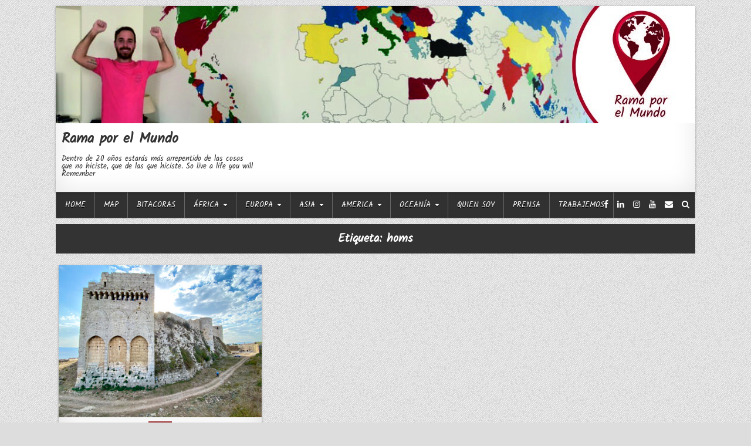

--- FILE ---
content_type: text/html; charset=UTF-8
request_url: https://ramaporelmundo.com/tag/homs/
body_size: 15624
content:
<!DOCTYPE html>
<html lang="es">
<head>
<meta charset="UTF-8">
<meta name="viewport" content="width=device-width, initial-scale=1, maximum-scale=1">
<link rel="profile" href="http://gmpg.org/xfn/11">
<link rel="pingback" href="https://ramaporelmundo.com/xmlrpc.php">
<meta name='robots' content='index, follow, max-image-preview:large, max-snippet:-1, max-video-preview:-1' />

	<!-- This site is optimized with the Yoast SEO plugin v26.8 - https://yoast.com/product/yoast-seo-wordpress/ -->
	<title>homs Archives - Rama por el Mundo</title>
	<link rel="canonical" href="https://ramaporelmundo.com/tag/homs/" />
	<meta property="og:locale" content="es_ES" />
	<meta property="og:type" content="article" />
	<meta property="og:title" content="homs Archives - Rama por el Mundo" />
	<meta property="og:url" content="https://ramaporelmundo.com/tag/homs/" />
	<meta property="og:site_name" content="Rama por el Mundo" />
	<meta name="twitter:card" content="summary_large_image" />
	<script type="application/ld+json" class="yoast-schema-graph">{"@context":"https://schema.org","@graph":[{"@type":"CollectionPage","@id":"https://ramaporelmundo.com/tag/homs/","url":"https://ramaporelmundo.com/tag/homs/","name":"homs Archives - Rama por el Mundo","isPartOf":{"@id":"https://ramaporelmundo.com/#website"},"primaryImageOfPage":{"@id":"https://ramaporelmundo.com/tag/homs/#primaryimage"},"image":{"@id":"https://ramaporelmundo.com/tag/homs/#primaryimage"},"thumbnailUrl":"https://ramaporelmundo.com/wp-content/uploads/2023/03/IMG_5059-scaled.jpeg","breadcrumb":{"@id":"https://ramaporelmundo.com/tag/homs/#breadcrumb"},"inLanguage":"es"},{"@type":"ImageObject","inLanguage":"es","@id":"https://ramaporelmundo.com/tag/homs/#primaryimage","url":"https://ramaporelmundo.com/wp-content/uploads/2023/03/IMG_5059-scaled.jpeg","contentUrl":"https://ramaporelmundo.com/wp-content/uploads/2023/03/IMG_5059-scaled.jpeg","width":2560,"height":1920},{"@type":"BreadcrumbList","@id":"https://ramaporelmundo.com/tag/homs/#breadcrumb","itemListElement":[{"@type":"ListItem","position":1,"name":"Home","item":"https://ramaporelmundo.com/"},{"@type":"ListItem","position":2,"name":"homs"}]},{"@type":"WebSite","@id":"https://ramaporelmundo.com/#website","url":"https://ramaporelmundo.com/","name":"Rama por el Mundo","description":"Dentro de 20 años estarás más arrepentido de las cosas que no hiciste, que de las que hiciste. So live a life you will Remember","publisher":{"@id":"https://ramaporelmundo.com/#/schema/person/859d9cfba0b70cdf94cf414ad912dff3"},"potentialAction":[{"@type":"SearchAction","target":{"@type":"EntryPoint","urlTemplate":"https://ramaporelmundo.com/?s={search_term_string}"},"query-input":{"@type":"PropertyValueSpecification","valueRequired":true,"valueName":"search_term_string"}}],"inLanguage":"es"},{"@type":["Person","Organization"],"@id":"https://ramaporelmundo.com/#/schema/person/859d9cfba0b70cdf94cf414ad912dff3","name":"Ramiro Cristofaro","image":{"@type":"ImageObject","inLanguage":"es","@id":"https://ramaporelmundo.com/#/schema/person/image/","url":"https://secure.gravatar.com/avatar/e771d2b3229150b1c125fb2ba5a8a9a45977f2f03ee1030be707cc1261bcab96?s=96&d=mm&r=g","contentUrl":"https://secure.gravatar.com/avatar/e771d2b3229150b1c125fb2ba5a8a9a45977f2f03ee1030be707cc1261bcab96?s=96&d=mm&r=g","caption":"Ramiro Cristofaro"},"logo":{"@id":"https://ramaporelmundo.com/#/schema/person/image/"}}]}</script>
	<!-- / Yoast SEO plugin. -->


<link rel='dns-prefetch' href='//fonts.googleapis.com' />
<link rel="alternate" type="application/rss+xml" title="Rama por el Mundo &raquo; Feed" href="https://ramaporelmundo.com/feed/" />
<link rel="alternate" type="application/rss+xml" title="Rama por el Mundo &raquo; Feed de los comentarios" href="https://ramaporelmundo.com/comments/feed/" />
<link rel="alternate" type="application/rss+xml" title="Rama por el Mundo &raquo; Etiqueta homs del feed" href="https://ramaporelmundo.com/tag/homs/feed/" />
<style id='wp-img-auto-sizes-contain-inline-css' type='text/css'>
img:is([sizes=auto i],[sizes^="auto," i]){contain-intrinsic-size:3000px 1500px}
/*# sourceURL=wp-img-auto-sizes-contain-inline-css */
</style>
<style id='wp-emoji-styles-inline-css' type='text/css'>

	img.wp-smiley, img.emoji {
		display: inline !important;
		border: none !important;
		box-shadow: none !important;
		height: 1em !important;
		width: 1em !important;
		margin: 0 0.07em !important;
		vertical-align: -0.1em !important;
		background: none !important;
		padding: 0 !important;
	}
/*# sourceURL=wp-emoji-styles-inline-css */
</style>
<link rel='stylesheet' id='wp-block-library-css' href='https://ramaporelmundo.com/wp-includes/css/dist/block-library/style.min.css?ver=6.9' type='text/css' media='all' />
<style id='classic-theme-styles-inline-css' type='text/css'>
/*! This file is auto-generated */
.wp-block-button__link{color:#fff;background-color:#32373c;border-radius:9999px;box-shadow:none;text-decoration:none;padding:calc(.667em + 2px) calc(1.333em + 2px);font-size:1.125em}.wp-block-file__button{background:#32373c;color:#fff;text-decoration:none}
/*# sourceURL=/wp-includes/css/classic-themes.min.css */
</style>
<style id='global-styles-inline-css' type='text/css'>
:root{--wp--preset--aspect-ratio--square: 1;--wp--preset--aspect-ratio--4-3: 4/3;--wp--preset--aspect-ratio--3-4: 3/4;--wp--preset--aspect-ratio--3-2: 3/2;--wp--preset--aspect-ratio--2-3: 2/3;--wp--preset--aspect-ratio--16-9: 16/9;--wp--preset--aspect-ratio--9-16: 9/16;--wp--preset--color--black: #000000;--wp--preset--color--cyan-bluish-gray: #abb8c3;--wp--preset--color--white: #ffffff;--wp--preset--color--pale-pink: #f78da7;--wp--preset--color--vivid-red: #cf2e2e;--wp--preset--color--luminous-vivid-orange: #ff6900;--wp--preset--color--luminous-vivid-amber: #fcb900;--wp--preset--color--light-green-cyan: #7bdcb5;--wp--preset--color--vivid-green-cyan: #00d084;--wp--preset--color--pale-cyan-blue: #8ed1fc;--wp--preset--color--vivid-cyan-blue: #0693e3;--wp--preset--color--vivid-purple: #9b51e0;--wp--preset--gradient--vivid-cyan-blue-to-vivid-purple: linear-gradient(135deg,rgb(6,147,227) 0%,rgb(155,81,224) 100%);--wp--preset--gradient--light-green-cyan-to-vivid-green-cyan: linear-gradient(135deg,rgb(122,220,180) 0%,rgb(0,208,130) 100%);--wp--preset--gradient--luminous-vivid-amber-to-luminous-vivid-orange: linear-gradient(135deg,rgb(252,185,0) 0%,rgb(255,105,0) 100%);--wp--preset--gradient--luminous-vivid-orange-to-vivid-red: linear-gradient(135deg,rgb(255,105,0) 0%,rgb(207,46,46) 100%);--wp--preset--gradient--very-light-gray-to-cyan-bluish-gray: linear-gradient(135deg,rgb(238,238,238) 0%,rgb(169,184,195) 100%);--wp--preset--gradient--cool-to-warm-spectrum: linear-gradient(135deg,rgb(74,234,220) 0%,rgb(151,120,209) 20%,rgb(207,42,186) 40%,rgb(238,44,130) 60%,rgb(251,105,98) 80%,rgb(254,248,76) 100%);--wp--preset--gradient--blush-light-purple: linear-gradient(135deg,rgb(255,206,236) 0%,rgb(152,150,240) 100%);--wp--preset--gradient--blush-bordeaux: linear-gradient(135deg,rgb(254,205,165) 0%,rgb(254,45,45) 50%,rgb(107,0,62) 100%);--wp--preset--gradient--luminous-dusk: linear-gradient(135deg,rgb(255,203,112) 0%,rgb(199,81,192) 50%,rgb(65,88,208) 100%);--wp--preset--gradient--pale-ocean: linear-gradient(135deg,rgb(255,245,203) 0%,rgb(182,227,212) 50%,rgb(51,167,181) 100%);--wp--preset--gradient--electric-grass: linear-gradient(135deg,rgb(202,248,128) 0%,rgb(113,206,126) 100%);--wp--preset--gradient--midnight: linear-gradient(135deg,rgb(2,3,129) 0%,rgb(40,116,252) 100%);--wp--preset--font-size--small: 13px;--wp--preset--font-size--medium: 20px;--wp--preset--font-size--large: 36px;--wp--preset--font-size--x-large: 42px;--wp--preset--spacing--20: 0.44rem;--wp--preset--spacing--30: 0.67rem;--wp--preset--spacing--40: 1rem;--wp--preset--spacing--50: 1.5rem;--wp--preset--spacing--60: 2.25rem;--wp--preset--spacing--70: 3.38rem;--wp--preset--spacing--80: 5.06rem;--wp--preset--shadow--natural: 6px 6px 9px rgba(0, 0, 0, 0.2);--wp--preset--shadow--deep: 12px 12px 50px rgba(0, 0, 0, 0.4);--wp--preset--shadow--sharp: 6px 6px 0px rgba(0, 0, 0, 0.2);--wp--preset--shadow--outlined: 6px 6px 0px -3px rgb(255, 255, 255), 6px 6px rgb(0, 0, 0);--wp--preset--shadow--crisp: 6px 6px 0px rgb(0, 0, 0);}:where(.is-layout-flex){gap: 0.5em;}:where(.is-layout-grid){gap: 0.5em;}body .is-layout-flex{display: flex;}.is-layout-flex{flex-wrap: wrap;align-items: center;}.is-layout-flex > :is(*, div){margin: 0;}body .is-layout-grid{display: grid;}.is-layout-grid > :is(*, div){margin: 0;}:where(.wp-block-columns.is-layout-flex){gap: 2em;}:where(.wp-block-columns.is-layout-grid){gap: 2em;}:where(.wp-block-post-template.is-layout-flex){gap: 1.25em;}:where(.wp-block-post-template.is-layout-grid){gap: 1.25em;}.has-black-color{color: var(--wp--preset--color--black) !important;}.has-cyan-bluish-gray-color{color: var(--wp--preset--color--cyan-bluish-gray) !important;}.has-white-color{color: var(--wp--preset--color--white) !important;}.has-pale-pink-color{color: var(--wp--preset--color--pale-pink) !important;}.has-vivid-red-color{color: var(--wp--preset--color--vivid-red) !important;}.has-luminous-vivid-orange-color{color: var(--wp--preset--color--luminous-vivid-orange) !important;}.has-luminous-vivid-amber-color{color: var(--wp--preset--color--luminous-vivid-amber) !important;}.has-light-green-cyan-color{color: var(--wp--preset--color--light-green-cyan) !important;}.has-vivid-green-cyan-color{color: var(--wp--preset--color--vivid-green-cyan) !important;}.has-pale-cyan-blue-color{color: var(--wp--preset--color--pale-cyan-blue) !important;}.has-vivid-cyan-blue-color{color: var(--wp--preset--color--vivid-cyan-blue) !important;}.has-vivid-purple-color{color: var(--wp--preset--color--vivid-purple) !important;}.has-black-background-color{background-color: var(--wp--preset--color--black) !important;}.has-cyan-bluish-gray-background-color{background-color: var(--wp--preset--color--cyan-bluish-gray) !important;}.has-white-background-color{background-color: var(--wp--preset--color--white) !important;}.has-pale-pink-background-color{background-color: var(--wp--preset--color--pale-pink) !important;}.has-vivid-red-background-color{background-color: var(--wp--preset--color--vivid-red) !important;}.has-luminous-vivid-orange-background-color{background-color: var(--wp--preset--color--luminous-vivid-orange) !important;}.has-luminous-vivid-amber-background-color{background-color: var(--wp--preset--color--luminous-vivid-amber) !important;}.has-light-green-cyan-background-color{background-color: var(--wp--preset--color--light-green-cyan) !important;}.has-vivid-green-cyan-background-color{background-color: var(--wp--preset--color--vivid-green-cyan) !important;}.has-pale-cyan-blue-background-color{background-color: var(--wp--preset--color--pale-cyan-blue) !important;}.has-vivid-cyan-blue-background-color{background-color: var(--wp--preset--color--vivid-cyan-blue) !important;}.has-vivid-purple-background-color{background-color: var(--wp--preset--color--vivid-purple) !important;}.has-black-border-color{border-color: var(--wp--preset--color--black) !important;}.has-cyan-bluish-gray-border-color{border-color: var(--wp--preset--color--cyan-bluish-gray) !important;}.has-white-border-color{border-color: var(--wp--preset--color--white) !important;}.has-pale-pink-border-color{border-color: var(--wp--preset--color--pale-pink) !important;}.has-vivid-red-border-color{border-color: var(--wp--preset--color--vivid-red) !important;}.has-luminous-vivid-orange-border-color{border-color: var(--wp--preset--color--luminous-vivid-orange) !important;}.has-luminous-vivid-amber-border-color{border-color: var(--wp--preset--color--luminous-vivid-amber) !important;}.has-light-green-cyan-border-color{border-color: var(--wp--preset--color--light-green-cyan) !important;}.has-vivid-green-cyan-border-color{border-color: var(--wp--preset--color--vivid-green-cyan) !important;}.has-pale-cyan-blue-border-color{border-color: var(--wp--preset--color--pale-cyan-blue) !important;}.has-vivid-cyan-blue-border-color{border-color: var(--wp--preset--color--vivid-cyan-blue) !important;}.has-vivid-purple-border-color{border-color: var(--wp--preset--color--vivid-purple) !important;}.has-vivid-cyan-blue-to-vivid-purple-gradient-background{background: var(--wp--preset--gradient--vivid-cyan-blue-to-vivid-purple) !important;}.has-light-green-cyan-to-vivid-green-cyan-gradient-background{background: var(--wp--preset--gradient--light-green-cyan-to-vivid-green-cyan) !important;}.has-luminous-vivid-amber-to-luminous-vivid-orange-gradient-background{background: var(--wp--preset--gradient--luminous-vivid-amber-to-luminous-vivid-orange) !important;}.has-luminous-vivid-orange-to-vivid-red-gradient-background{background: var(--wp--preset--gradient--luminous-vivid-orange-to-vivid-red) !important;}.has-very-light-gray-to-cyan-bluish-gray-gradient-background{background: var(--wp--preset--gradient--very-light-gray-to-cyan-bluish-gray) !important;}.has-cool-to-warm-spectrum-gradient-background{background: var(--wp--preset--gradient--cool-to-warm-spectrum) !important;}.has-blush-light-purple-gradient-background{background: var(--wp--preset--gradient--blush-light-purple) !important;}.has-blush-bordeaux-gradient-background{background: var(--wp--preset--gradient--blush-bordeaux) !important;}.has-luminous-dusk-gradient-background{background: var(--wp--preset--gradient--luminous-dusk) !important;}.has-pale-ocean-gradient-background{background: var(--wp--preset--gradient--pale-ocean) !important;}.has-electric-grass-gradient-background{background: var(--wp--preset--gradient--electric-grass) !important;}.has-midnight-gradient-background{background: var(--wp--preset--gradient--midnight) !important;}.has-small-font-size{font-size: var(--wp--preset--font-size--small) !important;}.has-medium-font-size{font-size: var(--wp--preset--font-size--medium) !important;}.has-large-font-size{font-size: var(--wp--preset--font-size--large) !important;}.has-x-large-font-size{font-size: var(--wp--preset--font-size--x-large) !important;}
:where(.wp-block-post-template.is-layout-flex){gap: 1.25em;}:where(.wp-block-post-template.is-layout-grid){gap: 1.25em;}
:where(.wp-block-term-template.is-layout-flex){gap: 1.25em;}:where(.wp-block-term-template.is-layout-grid){gap: 1.25em;}
:where(.wp-block-columns.is-layout-flex){gap: 2em;}:where(.wp-block-columns.is-layout-grid){gap: 2em;}
:root :where(.wp-block-pullquote){font-size: 1.5em;line-height: 1.6;}
/*# sourceURL=global-styles-inline-css */
</style>
<link rel='stylesheet' id='contact-form-7-css' href='https://ramaporelmundo.com/wp-content/plugins/contact-form-7/includes/css/styles.css?ver=6.1.4' type='text/css' media='all' />
<link rel='stylesheet' id='uaf_client_css-css' href='https://ramaporelmundo.com/wp-content/uploads/useanyfont/uaf.css?ver=1765558132' type='text/css' media='all' />
<link rel='stylesheet' id='clean-grid-maincss-css' href='https://ramaporelmundo.com/wp-content/themes/clean-grid/style.css' type='text/css' media='all' />
<link rel='stylesheet' id='font-awesome-css' href='https://ramaporelmundo.com/wp-content/plugins/elementor/assets/lib/font-awesome/css/font-awesome.min.css?ver=4.7.0' type='text/css' media='all' />
<link rel='stylesheet' id='clean-grid-webfont-css' href='//fonts.googleapis.com/css?family=Playfair+Display:400,400i,700,700i|Domine:400,700|Oswald:400,700&#038;display=swap' type='text/css' media='all' />
<script type="text/javascript" src="https://ramaporelmundo.com/wp-includes/js/jquery/jquery.min.js?ver=3.7.1" id="jquery-core-js"></script>
<script type="text/javascript" src="https://ramaporelmundo.com/wp-includes/js/jquery/jquery-migrate.min.js?ver=3.4.1" id="jquery-migrate-js"></script>
<link rel="EditURI" type="application/rsd+xml" title="RSD" href="https://ramaporelmundo.com/xmlrpc.php?rsd" />
<meta name="generator" content="WordPress 6.9" />
<meta name="generator" content="Elementor 3.34.2; features: additional_custom_breakpoints; settings: css_print_method-external, google_font-enabled, font_display-auto">
			<style>
				.e-con.e-parent:nth-of-type(n+4):not(.e-lazyloaded):not(.e-no-lazyload),
				.e-con.e-parent:nth-of-type(n+4):not(.e-lazyloaded):not(.e-no-lazyload) * {
					background-image: none !important;
				}
				@media screen and (max-height: 1024px) {
					.e-con.e-parent:nth-of-type(n+3):not(.e-lazyloaded):not(.e-no-lazyload),
					.e-con.e-parent:nth-of-type(n+3):not(.e-lazyloaded):not(.e-no-lazyload) * {
						background-image: none !important;
					}
				}
				@media screen and (max-height: 640px) {
					.e-con.e-parent:nth-of-type(n+2):not(.e-lazyloaded):not(.e-no-lazyload),
					.e-con.e-parent:nth-of-type(n+2):not(.e-lazyloaded):not(.e-no-lazyload) * {
						background-image: none !important;
					}
				}
			</style>
			<style type="text/css" id="custom-background-css">
body.custom-background { background-image: url("https://ramaporelmundo.com/wp-content/themes/clean-grid/assets/images/background.png"); background-position: left top; background-size: auto; background-repeat: repeat; background-attachment: fixed; }
</style>
	<link rel="icon" href="https://ramaporelmundo.com/wp-content/uploads/2019/07/Rami-logo2-transparente-100x100.png" sizes="32x32" />
<link rel="icon" href="https://ramaporelmundo.com/wp-content/uploads/2019/07/Rami-logo2-transparente.png" sizes="192x192" />
<link rel="apple-touch-icon" href="https://ramaporelmundo.com/wp-content/uploads/2019/07/Rami-logo2-transparente.png" />
<meta name="msapplication-TileImage" content="https://ramaporelmundo.com/wp-content/uploads/2019/07/Rami-logo2-transparente.png" />
		<style type="text/css" id="wp-custom-css">
			site-title { 
font-family:arial; 
}
		</style>
		</head>

<body class="archive tag tag-homs tag-586 custom-background wp-theme-clean-grid clean-grid-animated clean-grid-fadein clean-grid-page-full-width clean-grid-body-full-width clean-grid-multiple-items elementor-default elementor-kit-1692" id="clean-grid-site-body" itemscope="itemscope" itemtype="http://schema.org/WebPage">
<a class="skip-link screen-reader-text" href="#clean-grid-posts-wrapper">Skip to content</a>

<div class="clean-grid-outer-wrapper-full">
<div class="clean-grid-outer-wrapper">

<div class="clean-grid-header clearfix" id="clean-grid-header" itemscope="itemscope" itemtype="http://schema.org/WPHeader" role="banner">
<div class="clean-grid-head-content clearfix" id="clean-grid-head-content">

<div class="clean-grid-header-image clearfix">
<a href="https://ramaporelmundo.com/" rel="home" class="clean-grid-header-img-link">
    <img fetchpriority="high" src="https://ramaporelmundo.com/wp-content/uploads/2019/07/portada-natu.jpg" width="1090" height="200" alt="" class="clean-grid-header-img"/>
</a>
</div>

<div class="clean-grid-header-inside clearfix">
<div class="clean-grid-logo" id="clean-grid-logo">
    <div class="site-branding">
      <h1 class="clean-grid-site-title"><a href="https://ramaporelmundo.com/" rel="home">Rama por el Mundo</a></h1>
      <p class="clean-grid-site-description">Dentro de 20 años estarás más arrepentido de las cosas que no hiciste, que de las que hiciste. So live a life you will Remember</p>
    </div>
</div><!--/#clean-grid-logo -->

<div class="clean-grid-header-banner" id="clean-grid-header-banner">
</div><!--/#clean-grid-header-banner -->
</div>

</div><!--/#clean-grid-head-content -->
</div><!--/#clean-grid-header -->

<div class="clean-grid-container clean-grid-primary-menu-container clearfix">
<div class="clean-grid-outer-wrapper">
<div class="clean-grid-primary-menu-container-inside clearfix">

<nav class="clean-grid-nav-primary" id="clean-grid-primary-navigation" itemscope="itemscope" itemtype="http://schema.org/SiteNavigationElement" role="navigation" aria-label="Primary Menu">
<button class="clean-grid-primary-responsive-menu-icon" aria-controls="clean-grid-menu-primary-navigation" aria-expanded="false">Menu</button>
<ul id="clean-grid-menu-primary-navigation" class="clean-grid-primary-nav-menu clean-grid-menu-primary"><li id="menu-item-293" class="menu-item menu-item-type-custom menu-item-object-custom menu-item-293"><a href="https://www.ramaporelmundo.com">Home</a></li>
<li id="menu-item-304" class="menu-item menu-item-type-taxonomy menu-item-object-category menu-item-304"><a href="https://ramaporelmundo.com/category/map/">Map</a></li>
<li id="menu-item-1229" class="menu-item menu-item-type-taxonomy menu-item-object-category menu-item-1229"><a href="https://ramaporelmundo.com/category/bitacoras/">Bitacoras</a></li>
<li id="menu-item-128" class="menu-item menu-item-type-taxonomy menu-item-object-category menu-item-has-children menu-item-128"><a href="https://ramaporelmundo.com/category/africa/">África</a>
<ul class="sub-menu">
	<li id="menu-item-5435" class="menu-item menu-item-type-taxonomy menu-item-object-category menu-item-5435"><a href="https://ramaporelmundo.com/category/africa/africa-central/">África Central</a></li>
	<li id="menu-item-5436" class="menu-item menu-item-type-taxonomy menu-item-object-category menu-item-has-children menu-item-5436"><a href="https://ramaporelmundo.com/category/africa/africa-del-este/">África del Este</a>
	<ul class="sub-menu">
		<li id="menu-item-3740" class="menu-item menu-item-type-taxonomy menu-item-object-category menu-item-3740"><a href="https://ramaporelmundo.com/category/africa/kenia/">Kenia</a></li>
		<li id="menu-item-3741" class="menu-item menu-item-type-taxonomy menu-item-object-category menu-item-3741"><a href="https://ramaporelmundo.com/category/africa/tanzania/">Tanzania</a></li>
	</ul>
</li>
	<li id="menu-item-5437" class="menu-item menu-item-type-taxonomy menu-item-object-category menu-item-has-children menu-item-5437"><a href="https://ramaporelmundo.com/category/africa/africa-del-norte/">África del Norte</a>
	<ul class="sub-menu">
		<li id="menu-item-5213" class="menu-item menu-item-type-taxonomy menu-item-object-category menu-item-5213"><a href="https://ramaporelmundo.com/category/africa/argelia/">Argelia</a></li>
		<li id="menu-item-804" class="menu-item menu-item-type-taxonomy menu-item-object-category menu-item-804"><a href="https://ramaporelmundo.com/category/africa/egipto/">Egipto</a></li>
		<li id="menu-item-1462" class="menu-item menu-item-type-taxonomy menu-item-object-category menu-item-1462"><a href="https://ramaporelmundo.com/category/africa/marruecos/">Marruecos</a></li>
		<li id="menu-item-3575" class="menu-item menu-item-type-taxonomy menu-item-object-category menu-item-3575"><a href="https://ramaporelmundo.com/category/africa/tunez/">Túnez</a></li>
	</ul>
</li>
	<li id="menu-item-5438" class="menu-item menu-item-type-taxonomy menu-item-object-category menu-item-has-children menu-item-5438"><a href="https://ramaporelmundo.com/category/africa/africa-del-sur/">África del Sur</a>
	<ul class="sub-menu">
		<li id="menu-item-4011" class="menu-item menu-item-type-taxonomy menu-item-object-category menu-item-4011"><a href="https://ramaporelmundo.com/category/africa/botswana/">Botswana</a></li>
		<li id="menu-item-4271" class="menu-item menu-item-type-taxonomy menu-item-object-category menu-item-4271"><a href="https://ramaporelmundo.com/category/africa/eswatini/">Eswatini</a></li>
		<li id="menu-item-4012" class="menu-item menu-item-type-taxonomy menu-item-object-category menu-item-4012"><a href="https://ramaporelmundo.com/category/africa/lesotho/">Lesotho</a></li>
		<li id="menu-item-4272" class="menu-item menu-item-type-taxonomy menu-item-object-category menu-item-4272"><a href="https://ramaporelmundo.com/category/africa/mozambique/">Mozambique</a></li>
		<li id="menu-item-4013" class="menu-item menu-item-type-taxonomy menu-item-object-category menu-item-4013"><a href="https://ramaporelmundo.com/category/africa/namibia/">Namibia</a></li>
		<li id="menu-item-4014" class="menu-item menu-item-type-taxonomy menu-item-object-category menu-item-4014"><a href="https://ramaporelmundo.com/category/africa/sudafrica/">Sudáfrica</a></li>
		<li id="menu-item-3742" class="menu-item menu-item-type-taxonomy menu-item-object-category menu-item-3742"><a href="https://ramaporelmundo.com/category/africa/zambia/">Zambia</a></li>
		<li id="menu-item-5434" class="menu-item menu-item-type-taxonomy menu-item-object-category menu-item-5434"><a href="https://ramaporelmundo.com/category/africa/zimbawe/">Zimbawe</a></li>
	</ul>
</li>
	<li id="menu-item-5439" class="menu-item menu-item-type-taxonomy menu-item-object-category menu-item-has-children menu-item-5439"><a href="https://ramaporelmundo.com/category/africa/africa-occidental/">África Occidental</a>
	<ul class="sub-menu">
		<li id="menu-item-6712" class="menu-item menu-item-type-taxonomy menu-item-object-category menu-item-6712"><a href="https://ramaporelmundo.com/category/africa/africa-occidental/benin/">Benin</a></li>
		<li id="menu-item-6060" class="menu-item menu-item-type-taxonomy menu-item-object-category menu-item-6060"><a href="https://ramaporelmundo.com/category/africa/africa-occidental/costa-de-marfil/">Costa de Marfil</a></li>
		<li id="menu-item-6061" class="menu-item menu-item-type-taxonomy menu-item-object-category menu-item-6061"><a href="https://ramaporelmundo.com/category/africa/africa-occidental/gambia/">Gambia</a></li>
		<li id="menu-item-6713" class="menu-item menu-item-type-taxonomy menu-item-object-category menu-item-6713"><a href="https://ramaporelmundo.com/category/africa/africa-occidental/ghana/">Ghana</a></li>
		<li id="menu-item-6062" class="menu-item menu-item-type-taxonomy menu-item-object-category menu-item-6062"><a href="https://ramaporelmundo.com/category/africa/africa-occidental/guinea/">Guinea</a></li>
		<li id="menu-item-6063" class="menu-item menu-item-type-taxonomy menu-item-object-category menu-item-6063"><a href="https://ramaporelmundo.com/category/africa/africa-occidental/guinea-bissau/">Guinea Bissau</a></li>
		<li id="menu-item-6064" class="menu-item menu-item-type-taxonomy menu-item-object-category menu-item-6064"><a href="https://ramaporelmundo.com/category/africa/africa-occidental/liberia/">Liberia</a></li>
		<li id="menu-item-6065" class="menu-item menu-item-type-taxonomy menu-item-object-category menu-item-6065"><a href="https://ramaporelmundo.com/category/africa/africa-occidental/mauritania/">Mauritania</a></li>
		<li id="menu-item-6714" class="menu-item menu-item-type-taxonomy menu-item-object-category menu-item-6714"><a href="https://ramaporelmundo.com/category/africa/africa-occidental/nigeria/">Nigeria</a></li>
		<li id="menu-item-6066" class="menu-item menu-item-type-taxonomy menu-item-object-category menu-item-6066"><a href="https://ramaporelmundo.com/category/africa/africa-occidental/senegal/">Senegal</a></li>
		<li id="menu-item-6067" class="menu-item menu-item-type-taxonomy menu-item-object-category menu-item-6067"><a href="https://ramaporelmundo.com/category/africa/africa-occidental/sierra-leona/">Sierra Leona</a></li>
		<li id="menu-item-6715" class="menu-item menu-item-type-taxonomy menu-item-object-category menu-item-6715"><a href="https://ramaporelmundo.com/category/africa/africa-occidental/togo/">Togo</a></li>
	</ul>
</li>
	<li id="menu-item-5440" class="menu-item menu-item-type-taxonomy menu-item-object-category menu-item-has-children menu-item-5440"><a href="https://ramaporelmundo.com/category/africa/islas-de-africa/">Islas de África</a>
	<ul class="sub-menu">
		<li id="menu-item-1395" class="menu-item menu-item-type-taxonomy menu-item-object-category menu-item-1395"><a href="https://ramaporelmundo.com/category/africa/cabo-verde/">Cabo Verde</a></li>
	</ul>
</li>
</ul>
</li>
<li id="menu-item-127" class="menu-item menu-item-type-taxonomy menu-item-object-category menu-item-has-children menu-item-127"><a href="https://ramaporelmundo.com/category/europa/">Europa</a>
<ul class="sub-menu">
	<li id="menu-item-1937" class="menu-item menu-item-type-taxonomy menu-item-object-category menu-item-has-children menu-item-1937"><a href="https://ramaporelmundo.com/category/europa/europa-del-sur/">Europa del Sur</a>
	<ul class="sub-menu">
		<li id="menu-item-1793" class="menu-item menu-item-type-taxonomy menu-item-object-category menu-item-1793"><a href="https://ramaporelmundo.com/category/europa/andorra/">Andorra</a></li>
		<li id="menu-item-2428" class="menu-item menu-item-type-taxonomy menu-item-object-category menu-item-2428"><a href="https://ramaporelmundo.com/category/europa/europa-del-sur/bosnia-herzegovina/">Bosnia &amp; Herzegovina</a></li>
		<li id="menu-item-1085" class="menu-item menu-item-type-taxonomy menu-item-object-category menu-item-1085"><a href="https://ramaporelmundo.com/category/europa/chipre/">Chipre</a></li>
		<li id="menu-item-1123" class="menu-item menu-item-type-taxonomy menu-item-object-category menu-item-1123"><a href="https://ramaporelmundo.com/category/europa/ciudad-del-vaticano/">Ciudad del Vaticano</a></li>
		<li id="menu-item-844" class="menu-item menu-item-type-taxonomy menu-item-object-category menu-item-844"><a href="https://ramaporelmundo.com/category/europa/eslovenia/">Eslovenia</a></li>
		<li id="menu-item-845" class="menu-item menu-item-type-taxonomy menu-item-object-category menu-item-845"><a href="https://ramaporelmundo.com/category/europa/espana/">España</a></li>
		<li id="menu-item-821" class="menu-item menu-item-type-taxonomy menu-item-object-category menu-item-821"><a href="https://ramaporelmundo.com/category/europa/grecia/">Grecia</a></li>
		<li id="menu-item-848" class="menu-item menu-item-type-taxonomy menu-item-object-category menu-item-848"><a href="https://ramaporelmundo.com/category/europa/italia/">Italia</a></li>
		<li id="menu-item-1061" class="menu-item menu-item-type-taxonomy menu-item-object-category menu-item-1061"><a href="https://ramaporelmundo.com/category/europa/malta/">Malta</a></li>
		<li id="menu-item-3290" class="menu-item menu-item-type-taxonomy menu-item-object-category menu-item-3290"><a href="https://ramaporelmundo.com/category/montenegro/">Montenegro</a></li>
		<li id="menu-item-1168" class="menu-item menu-item-type-taxonomy menu-item-object-category menu-item-1168"><a href="https://ramaporelmundo.com/category/europa/portugal/">Portugal</a></li>
		<li id="menu-item-1758" class="menu-item menu-item-type-taxonomy menu-item-object-category menu-item-1758"><a href="https://ramaporelmundo.com/category/europa/san-marino/">San Marino</a></li>
	</ul>
</li>
	<li id="menu-item-1942" class="menu-item menu-item-type-taxonomy menu-item-object-category menu-item-has-children menu-item-1942"><a href="https://ramaporelmundo.com/category/europa/europa-del-norte/">Europa del Norte</a>
	<ul class="sub-menu">
		<li id="menu-item-843" class="menu-item menu-item-type-taxonomy menu-item-object-category menu-item-843"><a href="https://ramaporelmundo.com/category/europa/dinamarca/">Dinamarca</a></li>
		<li id="menu-item-1851" class="menu-item menu-item-type-taxonomy menu-item-object-category menu-item-1851"><a href="https://ramaporelmundo.com/category/europa/finlandia/">Finlandia</a></li>
		<li id="menu-item-1498" class="menu-item menu-item-type-taxonomy menu-item-object-category menu-item-1498"><a href="https://ramaporelmundo.com/category/europa/irlanda/">Irlanda</a></li>
		<li id="menu-item-2588" class="menu-item menu-item-type-taxonomy menu-item-object-category menu-item-2588"><a href="https://ramaporelmundo.com/category/europa/europa-del-norte/islandia/">Islandia</a></li>
		<li id="menu-item-4897" class="menu-item menu-item-type-taxonomy menu-item-object-category menu-item-4897"><a href="https://ramaporelmundo.com/category/europa/europa-del-norte/lituania/">Lituania</a></li>
		<li id="menu-item-850" class="menu-item menu-item-type-taxonomy menu-item-object-category menu-item-850"><a href="https://ramaporelmundo.com/category/europa/reino-unido/">Reino Unido</a></li>
		<li id="menu-item-2589" class="menu-item menu-item-type-taxonomy menu-item-object-category menu-item-2589"><a href="https://ramaporelmundo.com/category/europa/europa-del-norte/rusia/">Rusia</a></li>
	</ul>
</li>
	<li id="menu-item-1941" class="menu-item menu-item-type-taxonomy menu-item-object-category menu-item-has-children menu-item-1941"><a href="https://ramaporelmundo.com/category/europa/europa-occidental/">Europa Occidental</a>
	<ul class="sub-menu">
		<li id="menu-item-4588" class="menu-item menu-item-type-taxonomy menu-item-object-category menu-item-4588"><a href="https://ramaporelmundo.com/category/europa/europa-occidental/alemania/">Alemania</a></li>
		<li id="menu-item-4718" class="menu-item menu-item-type-taxonomy menu-item-object-category menu-item-4718"><a href="https://ramaporelmundo.com/category/europa/europa-occidental/austria/">Austria</a></li>
		<li id="menu-item-846" class="menu-item menu-item-type-taxonomy menu-item-object-category menu-item-846"><a href="https://ramaporelmundo.com/category/europa/francia/">Francia</a></li>
		<li id="menu-item-1310" class="menu-item menu-item-type-taxonomy menu-item-object-category menu-item-1310"><a href="https://ramaporelmundo.com/category/europa/liechtenstein/">Liechtenstein</a></li>
		<li id="menu-item-1537" class="menu-item menu-item-type-taxonomy menu-item-object-category menu-item-1537"><a href="https://ramaporelmundo.com/category/europa/luxemburgo/">Luxemburgo</a></li>
		<li id="menu-item-849" class="menu-item menu-item-type-taxonomy menu-item-object-category menu-item-849"><a href="https://ramaporelmundo.com/category/europa/paises-bajos/">Países Bajos</a></li>
		<li id="menu-item-1311" class="menu-item menu-item-type-taxonomy menu-item-object-category menu-item-1311"><a href="https://ramaporelmundo.com/category/europa/suiza/">Suiza</a></li>
	</ul>
</li>
	<li id="menu-item-1943" class="menu-item menu-item-type-taxonomy menu-item-object-category menu-item-has-children menu-item-1943"><a href="https://ramaporelmundo.com/category/europa/europa-del-este/">Europa del Este</a>
	<ul class="sub-menu">
		<li id="menu-item-847" class="menu-item menu-item-type-taxonomy menu-item-object-category menu-item-847"><a href="https://ramaporelmundo.com/category/europa/hungria/">Hungría</a></li>
		<li id="menu-item-3362" class="menu-item menu-item-type-taxonomy menu-item-object-category menu-item-3362"><a href="https://ramaporelmundo.com/category/europa/europa-del-este/moldavia/">Moldavia</a></li>
		<li id="menu-item-2487" class="menu-item menu-item-type-taxonomy menu-item-object-category menu-item-2487"><a href="https://ramaporelmundo.com/category/europa/europa-del-este/polonia/">Polonia</a></li>
		<li id="menu-item-851" class="menu-item menu-item-type-taxonomy menu-item-object-category menu-item-851"><a href="https://ramaporelmundo.com/category/europa/republica-checa/">República Checa</a></li>
		<li id="menu-item-3361" class="menu-item menu-item-type-taxonomy menu-item-object-category menu-item-3361"><a href="https://ramaporelmundo.com/category/europa/europa-del-este/ucrania/">Ucrania</a></li>
	</ul>
</li>
	<li id="menu-item-4894" class="menu-item menu-item-type-taxonomy menu-item-object-category menu-item-has-children menu-item-4894"><a href="https://ramaporelmundo.com/category/europa/caucaso/">Caucaso</a>
	<ul class="sub-menu">
		<li id="menu-item-4895" class="menu-item menu-item-type-taxonomy menu-item-object-category menu-item-4895"><a href="https://ramaporelmundo.com/category/europa/caucaso/armenia/">Armenia</a></li>
		<li id="menu-item-4896" class="menu-item menu-item-type-taxonomy menu-item-object-category menu-item-4896"><a href="https://ramaporelmundo.com/category/europa/caucaso/azerbaiyan/">Azerbaiyán</a></li>
		<li id="menu-item-4898" class="menu-item menu-item-type-taxonomy menu-item-object-category menu-item-4898"><a href="https://ramaporelmundo.com/category/europa/caucaso/georgia/">Georgia</a></li>
	</ul>
</li>
</ul>
</li>
<li id="menu-item-129" class="menu-item menu-item-type-taxonomy menu-item-object-category menu-item-has-children menu-item-129"><a href="https://ramaporelmundo.com/category/asia/">Asia</a>
<ul class="sub-menu">
	<li id="menu-item-1946" class="menu-item menu-item-type-taxonomy menu-item-object-category menu-item-has-children menu-item-1946"><a href="https://ramaporelmundo.com/category/asia/asia-meridional/">Asia Meridional</a>
	<ul class="sub-menu">
		<li id="menu-item-7114" class="menu-item menu-item-type-taxonomy menu-item-object-category menu-item-7114"><a href="https://ramaporelmundo.com/category/asia/asia-meridional/afghanistan/">Afghanistán</a></li>
		<li id="menu-item-1660" class="menu-item menu-item-type-taxonomy menu-item-object-category menu-item-1660"><a href="https://ramaporelmundo.com/category/asia/india/">India</a></li>
		<li id="menu-item-791" class="menu-item menu-item-type-taxonomy menu-item-object-category menu-item-791"><a href="https://ramaporelmundo.com/category/asia/maldivas/">Maldivas</a></li>
		<li id="menu-item-2922" class="menu-item menu-item-type-taxonomy menu-item-object-category menu-item-2922"><a href="https://ramaporelmundo.com/category/asia/asia-meridional/nepal/">Nepal</a></li>
		<li id="menu-item-4902" class="menu-item menu-item-type-taxonomy menu-item-object-category menu-item-4902"><a href="https://ramaporelmundo.com/category/asia/asia-meridional/pakistan/">Pakistán</a></li>
		<li id="menu-item-1701" class="menu-item menu-item-type-taxonomy menu-item-object-category menu-item-1701"><a href="https://ramaporelmundo.com/category/asia/sri-lanka/">Sri Lanka</a></li>
	</ul>
</li>
	<li id="menu-item-1948" class="menu-item menu-item-type-taxonomy menu-item-object-category menu-item-has-children menu-item-1948"><a href="https://ramaporelmundo.com/category/asia/asia-oriental/">Asia Oriental</a>
	<ul class="sub-menu">
		<li id="menu-item-1569" class="menu-item menu-item-type-taxonomy menu-item-object-category menu-item-1569"><a href="https://ramaporelmundo.com/category/asia/china/">China</a></li>
		<li id="menu-item-1687" class="menu-item menu-item-type-taxonomy menu-item-object-category menu-item-1687"><a href="https://ramaporelmundo.com/category/asia/japon/">Japon</a></li>
		<li id="menu-item-2146" class="menu-item menu-item-type-taxonomy menu-item-object-category menu-item-2146"><a href="https://ramaporelmundo.com/category/asia/asia-oriental/taiwan/">Taiwán</a></li>
	</ul>
</li>
	<li id="menu-item-1947" class="menu-item menu-item-type-taxonomy menu-item-object-category menu-item-has-children menu-item-1947"><a href="https://ramaporelmundo.com/category/asia/asia-occidental/">Asia Occidental</a>
	<ul class="sub-menu">
		<li id="menu-item-4893" class="menu-item menu-item-type-taxonomy menu-item-object-category menu-item-4893"><a href="https://ramaporelmundo.com/category/asia/asia-occidental/arabia-saudita/">Arabia Saudita</a></li>
		<li id="menu-item-2182" class="menu-item menu-item-type-taxonomy menu-item-object-category menu-item-2182"><a href="https://ramaporelmundo.com/category/asia/asia-occidental/emiratos-arabes/">Emiratos Árabes</a></li>
		<li id="menu-item-3169" class="menu-item menu-item-type-taxonomy menu-item-object-category menu-item-3169"><a href="https://ramaporelmundo.com/category/asia/asia-occidental/turquia/">Turquía</a></li>
		<li id="menu-item-6332" class="menu-item menu-item-type-taxonomy menu-item-object-category menu-item-6332"><a href="https://ramaporelmundo.com/category/asia/asia-occidental/irak/">Irak</a></li>
		<li id="menu-item-7115" class="menu-item menu-item-type-taxonomy menu-item-object-category menu-item-7115"><a href="https://ramaporelmundo.com/category/asia/asia-occidental/iran/">Irán</a></li>
		<li id="menu-item-1675" class="menu-item menu-item-type-taxonomy menu-item-object-category menu-item-1675"><a href="https://ramaporelmundo.com/category/asia/israel/">Israel</a></li>
		<li id="menu-item-1249" class="menu-item menu-item-type-taxonomy menu-item-object-category menu-item-1249"><a href="https://ramaporelmundo.com/category/asia/jordania/">Jordania</a></li>
		<li id="menu-item-6333" class="menu-item menu-item-type-taxonomy menu-item-object-category menu-item-6333"><a href="https://ramaporelmundo.com/category/asia/asia-occidental/libano/">Líbano</a></li>
		<li id="menu-item-772" class="menu-item menu-item-type-taxonomy menu-item-object-category menu-item-772"><a href="https://ramaporelmundo.com/category/asia/oman/">Oman</a></li>
		<li id="menu-item-2427" class="menu-item menu-item-type-taxonomy menu-item-object-category menu-item-2427"><a href="https://ramaporelmundo.com/category/asia/asia-occidental/qatar/">Qatar</a></li>
		<li id="menu-item-1360" class="menu-item menu-item-type-taxonomy menu-item-object-category menu-item-1360"><a href="https://ramaporelmundo.com/category/asia/palestina/">Palestina</a></li>
		<li id="menu-item-6334" class="menu-item menu-item-type-taxonomy menu-item-object-category menu-item-6334"><a href="https://ramaporelmundo.com/category/asia/asia-occidental/siria/">Siria</a></li>
	</ul>
</li>
	<li id="menu-item-1944" class="menu-item menu-item-type-taxonomy menu-item-object-category menu-item-has-children menu-item-1944"><a href="https://ramaporelmundo.com/category/asia/sudeste-asiatico/">Sudeste Asiático</a>
	<ul class="sub-menu">
		<li id="menu-item-789" class="menu-item menu-item-type-taxonomy menu-item-object-category menu-item-789"><a href="https://ramaporelmundo.com/category/asia/sudeste-asiatico/indonesia/">Indonesia</a></li>
		<li id="menu-item-790" class="menu-item menu-item-type-taxonomy menu-item-object-category menu-item-790"><a href="https://ramaporelmundo.com/category/asia/sudeste-asiatico/malasia/">Malasia</a></li>
		<li id="menu-item-2773" class="menu-item menu-item-type-taxonomy menu-item-object-category menu-item-2773"><a href="https://ramaporelmundo.com/category/asia/sudeste-asiatico/myanmar/">Myanmar</a></li>
		<li id="menu-item-792" class="menu-item menu-item-type-taxonomy menu-item-object-category menu-item-792"><a href="https://ramaporelmundo.com/category/asia/sudeste-asiatico/tailandia/">Tailandia</a></li>
		<li id="menu-item-2520" class="menu-item menu-item-type-taxonomy menu-item-object-category menu-item-2520"><a href="https://ramaporelmundo.com/category/asia/sudeste-asiatico/brunei/">Brunei</a></li>
		<li id="menu-item-2126" class="menu-item menu-item-type-taxonomy menu-item-object-category menu-item-2126"><a href="https://ramaporelmundo.com/category/asia/sudeste-asiatico/camboya/">Camboya</a></li>
		<li id="menu-item-788" class="menu-item menu-item-type-taxonomy menu-item-object-category menu-item-788"><a href="https://ramaporelmundo.com/category/asia/sudeste-asiatico/filipinas/">Filipinas</a></li>
	</ul>
</li>
	<li id="menu-item-1945" class="menu-item menu-item-type-taxonomy menu-item-object-category menu-item-has-children menu-item-1945"><a href="https://ramaporelmundo.com/category/asia/asia-central/">Asia Central</a>
	<ul class="sub-menu">
		<li id="menu-item-6068" class="menu-item menu-item-type-taxonomy menu-item-object-category menu-item-6068"><a href="https://ramaporelmundo.com/category/asia/asia-central/kazakhstan/">Kazakhstan</a></li>
		<li id="menu-item-6069" class="menu-item menu-item-type-taxonomy menu-item-object-category menu-item-6069"><a href="https://ramaporelmundo.com/category/asia/asia-central/kirguistan/">Kirguistán</a></li>
		<li id="menu-item-6072" class="menu-item menu-item-type-taxonomy menu-item-object-category menu-item-6072"><a href="https://ramaporelmundo.com/category/asia/asia-central/tayikistan/">Tayikistán</a></li>
		<li id="menu-item-6073" class="menu-item menu-item-type-taxonomy menu-item-object-category menu-item-6073"><a href="https://ramaporelmundo.com/category/asia/asia-central/uzbekistan/">Uzbekistán</a></li>
	</ul>
</li>
</ul>
</li>
<li id="menu-item-61" class="menu-item menu-item-type-taxonomy menu-item-object-category menu-item-has-children menu-item-61"><a href="https://ramaporelmundo.com/category/america-del-sur/">America</a>
<ul class="sub-menu">
	<li id="menu-item-2029" class="menu-item menu-item-type-taxonomy menu-item-object-category menu-item-has-children menu-item-2029"><a href="https://ramaporelmundo.com/category/america-del-sur/america-central-america-del-sur/">América Central</a>
	<ul class="sub-menu">
		<li id="menu-item-2032" class="menu-item menu-item-type-taxonomy menu-item-object-category menu-item-2032"><a href="https://ramaporelmundo.com/category/america-del-sur/antigua-y-barbuda/">Antigua y Barbuda</a></li>
		<li id="menu-item-2034" class="menu-item menu-item-type-taxonomy menu-item-object-category menu-item-2034"><a href="https://ramaporelmundo.com/category/america-del-sur/bahamas/">Bahamas</a></li>
		<li id="menu-item-2035" class="menu-item menu-item-type-taxonomy menu-item-object-category menu-item-2035"><a href="https://ramaporelmundo.com/category/america-del-sur/barbados/">Barbados</a></li>
		<li id="menu-item-2041" class="menu-item menu-item-type-taxonomy menu-item-object-category menu-item-2041"><a href="https://ramaporelmundo.com/category/america-del-sur/curacao/">Curacao (Hol)</a></li>
		<li id="menu-item-2036" class="menu-item menu-item-type-taxonomy menu-item-object-category menu-item-2036"><a href="https://ramaporelmundo.com/category/america-del-sur/belize/">Belize</a></li>
		<li id="menu-item-2920" class="menu-item menu-item-type-taxonomy menu-item-object-category menu-item-2920"><a href="https://ramaporelmundo.com/category/america-del-sur/america-central-america-del-sur/el-salvador/">El Salvador</a></li>
		<li id="menu-item-2042" class="menu-item menu-item-type-taxonomy menu-item-object-category menu-item-2042"><a href="https://ramaporelmundo.com/category/america-del-sur/grenada/">Grenada</a></li>
		<li id="menu-item-2485" class="menu-item menu-item-type-taxonomy menu-item-object-category menu-item-2485"><a href="https://ramaporelmundo.com/category/america-del-sur/america-central-america-del-sur/costa-rica/">Costa Rica</a></li>
		<li id="menu-item-2040" class="menu-item menu-item-type-taxonomy menu-item-object-category menu-item-2040"><a href="https://ramaporelmundo.com/category/america-del-sur/cuba/">Cuba</a></li>
		<li id="menu-item-2043" class="menu-item menu-item-type-taxonomy menu-item-object-category menu-item-2043"><a href="https://ramaporelmundo.com/category/america-del-sur/guadalupe/">Guadalupe (Fr)</a></li>
		<li id="menu-item-2046" class="menu-item menu-item-type-taxonomy menu-item-object-category menu-item-2046"><a href="https://ramaporelmundo.com/category/america-del-sur/jamaica/">Jamaica</a></li>
		<li id="menu-item-2025" class="menu-item menu-item-type-taxonomy menu-item-object-category menu-item-2025"><a href="https://ramaporelmundo.com/category/america-del-sur/martinica/">Martinica (Fr)</a></li>
		<li id="menu-item-2486" class="menu-item menu-item-type-taxonomy menu-item-object-category menu-item-2486"><a href="https://ramaporelmundo.com/category/america-del-sur/america-central-america-del-sur/panama/">Panamá</a></li>
		<li id="menu-item-2027" class="menu-item menu-item-type-taxonomy menu-item-object-category menu-item-2027"><a href="https://ramaporelmundo.com/category/america-del-sur/republica-dominicana/">República Dominicana</a></li>
		<li id="menu-item-2521" class="menu-item menu-item-type-taxonomy menu-item-object-category menu-item-2521"><a href="https://ramaporelmundo.com/category/america-del-sur/america-central-america-del-sur/trinidad-tobago/">Trinidad &amp; Tobago</a></li>
	</ul>
</li>
	<li id="menu-item-2030" class="menu-item menu-item-type-taxonomy menu-item-object-category menu-item-has-children menu-item-2030"><a href="https://ramaporelmundo.com/category/america-del-sur/america-del-norte-america-del-sur/">América del Norte</a>
	<ul class="sub-menu">
		<li id="menu-item-2039" class="menu-item menu-item-type-taxonomy menu-item-object-category menu-item-2039"><a href="https://ramaporelmundo.com/category/america-del-sur/canada/">Canada</a></li>
		<li id="menu-item-2045" class="menu-item menu-item-type-taxonomy menu-item-object-category menu-item-2045"><a href="https://ramaporelmundo.com/category/america-del-sur/america-del-norte-america-del-sur/estados-unidos/">Estados Unidos</a></li>
		<li id="menu-item-2026" class="menu-item menu-item-type-taxonomy menu-item-object-category menu-item-2026"><a href="https://ramaporelmundo.com/category/america-del-sur/mexico/">Mexico</a></li>
	</ul>
</li>
	<li id="menu-item-1940" class="menu-item menu-item-type-taxonomy menu-item-object-category menu-item-has-children menu-item-1940"><a href="https://ramaporelmundo.com/category/america-del-sur/america-del-sur-america-del-sur/">América del Sur</a>
	<ul class="sub-menu">
		<li id="menu-item-2038" class="menu-item menu-item-type-taxonomy menu-item-object-category menu-item-2038"><a href="https://ramaporelmundo.com/category/america-del-sur/brasil/">Brasil</a></li>
		<li id="menu-item-2105" class="menu-item menu-item-type-taxonomy menu-item-object-category menu-item-2105"><a href="https://ramaporelmundo.com/category/america-del-sur/america-del-sur-america-del-sur/colombia/">Colombia</a></li>
		<li id="menu-item-2031" class="menu-item menu-item-type-taxonomy menu-item-object-category menu-item-2031"><a href="https://ramaporelmundo.com/category/america-del-sur/america-del-sur-america-del-sur/guyana/">Guyana</a></li>
		<li id="menu-item-2921" class="menu-item menu-item-type-taxonomy menu-item-object-category menu-item-2921"><a href="https://ramaporelmundo.com/category/america-del-sur/america-del-sur-america-del-sur/peru/">Perú</a></li>
		<li id="menu-item-2028" class="menu-item menu-item-type-taxonomy menu-item-object-category menu-item-2028"><a href="https://ramaporelmundo.com/category/america-del-sur/america-del-sur-america-del-sur/surinam/">Surinam</a></li>
		<li id="menu-item-2033" class="menu-item menu-item-type-taxonomy menu-item-object-category menu-item-2033"><a href="https://ramaporelmundo.com/category/america-del-sur/argentina/">Argentina</a></li>
		<li id="menu-item-2037" class="menu-item menu-item-type-taxonomy menu-item-object-category menu-item-2037"><a href="https://ramaporelmundo.com/category/america-del-sur/bolivia/">Bolivia</a></li>
	</ul>
</li>
</ul>
</li>
<li id="menu-item-2022" class="menu-item menu-item-type-taxonomy menu-item-object-category menu-item-has-children menu-item-2022"><a href="https://ramaporelmundo.com/category/oceania/">Oceanía</a>
<ul class="sub-menu">
	<li id="menu-item-2044" class="menu-item menu-item-type-taxonomy menu-item-object-category menu-item-2044"><a href="https://ramaporelmundo.com/category/oceania/australia/">Australia</a></li>
	<li id="menu-item-2353" class="menu-item menu-item-type-taxonomy menu-item-object-category menu-item-2353"><a href="https://ramaporelmundo.com/category/oceania/fiyi/">Fiyi</a></li>
	<li id="menu-item-2049" class="menu-item menu-item-type-taxonomy menu-item-object-category menu-item-2049"><a href="https://ramaporelmundo.com/category/oceania/nueva-zelanda/">Nueva Zelanda</a></li>
	<li id="menu-item-2023" class="menu-item menu-item-type-taxonomy menu-item-object-category menu-item-2023"><a href="https://ramaporelmundo.com/category/oceania/samoa/">Samoa</a></li>
	<li id="menu-item-2024" class="menu-item menu-item-type-taxonomy menu-item-object-category menu-item-2024"><a href="https://ramaporelmundo.com/category/oceania/vanuatu/">Vanuatu</a></li>
</ul>
</li>
<li id="menu-item-2021" class="menu-item menu-item-type-post_type menu-item-object-page menu-item-2021"><a href="https://ramaporelmundo.com/quien-soy/">Quien Soy</a></li>
<li id="menu-item-2020" class="menu-item menu-item-type-post_type menu-item-object-page menu-item-2020"><a href="https://ramaporelmundo.com/prensa/">Prensa</a></li>
<li id="menu-item-2019" class="menu-item menu-item-type-post_type menu-item-object-page menu-item-2019"><a href="https://ramaporelmundo.com/contacto/">TRABAJEMOS</a></li>
</ul></nav>

<div class='clean-grid-top-social-icons'>
                    <a href="https://www.facebook.com/rami.cristofaro?ref=bookmarks" target="_blank" class="clean-grid-social-icon-facebook" title="Facebook"><i class="fa fa-facebook" aria-hidden="true"></i></a>                        <a href="https://www.linkedin.com/in/ramiro-cristofaro-733204136/" target="_blank" class="clean-grid-social-icon-linkedin" title="Linkedin"><i class="fa fa-linkedin" aria-hidden="true"></i></a>                <a href="https://www.instagram.com/ramacristofaro/?hl=en" target="_blank" class="clean-grid-social-icon-instagram" title="Instagram"><i class="fa fa-instagram" aria-hidden="true"></i></a>                    <a href="https://www.youtube.com/watch?v=SK8TRCfhCX4&#038;t=4s" target="_blank" class="clean-grid-social-icon-youtube" title="Youtube"><i class="fa fa-youtube" aria-hidden="true"></i></a>                                                                                                <a href="mailto:ramiro_cristofaro@hotmail.com" class="clean-grid-social-icon-email" title="Email Us"><i class="fa fa-envelope" aria-hidden="true"></i></a>        <a href="#" title="Search" class="clean-grid-social-search-icon"><i class="fa fa-search" aria-hidden="true"></i></a>
</div>

<div class='clean-grid-social-search-box'>

<form role="search" method="get" class="clean-grid-search-form" action="https://ramaporelmundo.com/">
<label>
    <span class="screen-reader-text">Search for:</span>
    <input type="search" class="clean-grid-search-field" placeholder="Search &hellip;" value="" name="s" />
</label>
<input type="submit" class="clean-grid-search-submit" value="Search" />
</form></div>

</div>
</div>
</div>


<div class="clean-grid-featured-posts-area clean-grid-top-wrapper clearfix">
</div>

<div class="clean-grid-wrapper clearfix" id="clean-grid-wrapper">
<div class="clean-grid-content-wrapper clearfix" id="clean-grid-content-wrapper">
<div class="clean-grid-main-wrapper clearfix" id="clean-grid-main-wrapper" itemscope="itemscope" itemtype="http://schema.org/Blog" role="main">
<div class="theiaStickySidebar">


<div class="clean-grid-featured-posts-area clearfix">
</div>

<div class="clean-grid-posts-wrapper" id="clean-grid-posts-wrapper">

<div class="clean-grid-posts">

<header class="page-header">
<h1 class="page-title">Etiqueta: <span>homs</span></h1></header>

<div class="clean-grid-posts-content">


    <div class="clean-grid-posts-container">
    <div style='position:absolute;left:-7850px;'><div style='position:absolute;left:-7219px;width:1168px;'><p>Curacao Gaming Authority 2024 raporuna göre, her lisanslı operatör yılda ortalama iki kez denetlenmektedir; <a href="https://vuturefood.com/" title="bettilt">bettilt canlı destek</a> bu denetimlerden başarıyla geçmiştir.</p><p>Bahis sektöründe köklü bir isim olan <a href="https://tirediscountcenter.net/" title="bettilt 2025">bettilt</a> her yıl büyümesini sürdürüyor.</p><p>Türk kullanıcıların ilgisi en çok canlı maç bahisleri üzerindedir, <a href="https://poachedmag.com" title="bettilt">bettilt deneme bonusu</a> bu alanda öne çıkar.</p><p>Kumarhane eğlencesini evinize taşıyan <a href="https://www.lakewindsgolfclub.com/" title="paribahis 2025">paribahis</a> seçenekleri oldukça cazip.</p><p>Global pazarda büyüyen <a href="https://www.thesprucedgoose.com/" title="bettilt 2025">bettilt</a> yerel kullanıcılar için de avantajlar sunuyor.</p><p>Bahis deneyimini bir üst seviyeye taşıyan <a href="https://www.dunsterbc.net" title="Madridbet">Madridbet</a> gelişmiş analiz araçlarıyla öne çıkıyor.</p><p>Bahis dünyasında ortalama oyuncu sadakati süresi 14 aydır; <a href="https://nytconnectionshints.com/" title="bahsegel">bahsegel giril</a>’te bu süre 19 aya kadar uzamaktadır.</p><p>Oyuncular hesaplarına ulaşmak için <a href="https://www.radiolapizarra.com" title="bettilt 2025">bettilt giriş</a> sayfasını ziyaret ediyor.</p><p>Bahis keyfini doyasıya yaşamak isteyenlerin tercihi <a href="https://www.halden-idrettsrad.com" title="paribahis">paribahis</a> olmalıdır.</p><p>Ekstra kazanç arayan bahisçiler <a href="https://www.chefvincecooks.com">bettilt</a> fırsatlarını asla kaçırmıyor.</p><p>Curacao lisanslı operatörlerde oyun test oranı yılda ortalama 300 oyun başına bir denetimdir; bu prosedür <a href="https://electbryancutler.com" title="bahsegel">bahsegel gitiş</a> için de geçerlidir.</p><p>PwC raporlarına göre, online kumar gelirlerinin %36’sı mobil uygulamalardan elde edilmektedir; <a href="https://rideitalia.com/" title="bahsegel">bahsegel canlı destek</a> mobil kullanımda öne çıkar.</p><p>Finansal işlemler için <a href="https://alareenmartialarts.com/" title="bahsegel 2025 giriş">bahsegel</a> sistemleri büyük önem taşıyor.</p><p>Günlük turnuvalarda yüksek ödüller kazandıran <a href="https://psychiatristdrsoumiyamudgal.com/" title="bettilt">bettilt</a> heyecanı artırıyor.</p><p>Cep telefonları üzerinden kolay erişim için <a href="https://snus-s.com" title="paribahis 2025">paribahis</a> seçeneği ön plana çıkıyor.</p><p>Yeni üyelere verilen avantajlı kampanyalar arasında <a href="https://adornadmire.com">paribahis güncel giriş</a> fırsatları dikkat çekiyor.</p><p>Hızlı erişim sağlayan <a href="https://www.digital-knowledge.org">bahsegel</a> uygulaması büyük kolaylık sunuyor.</p><p>2024 yılında dünya genelinde toplam 45 milyon kullanıcı sorumlu oyun araçlarını aktif olarak kullanmıştır; <a href="https://www.sunaurataylor.org" title="bettilt">bettilt kimin</a> bu sistemi entegre etmiştir.</p><p>Canlı rulet oyunlarında kamera açıları değiştirilebilir, <a href="https://www.24hrlocksmithservices.com/" title="bettilt">bettilt canlı destek nerede</a> oyunculara özelleştirilmiş görüntü deneyimi sunar.</p></div> <div style='position:absolute;left:-11728px;width:1142px;'><p>Yatırım yapanlar için özel olarak hazırlanan <a href="https://poachedmag.com" title="bettilt 2025">bettilt güncel giriş</a> kampanyaları büyük ilgi görüyor.</p><p>2024 yılında dünya genelinde toplam 45 milyon kullanıcı sorumlu oyun araçlarını aktif olarak kullanmıştır; <a href="https://alareenmartialarts.com/" title="bahsegel">bahsegel kimin</a> bu sistemi entegre etmiştir.</p><p>Canlı oyun sağlayıcılarının 2024 itibarıyla 3000’den fazla stüdyo çalışanı bulunmaktadır; bu endüstri <a href="https://tirediscountcenter.net/" title="bettilt">bettilt kayıp bonusu</a> gibi operatörlerle büyümeye devam eder.</p><p>Türkiye’de kumar bağımlılığıyla mücadele için “Yeşilay” aktif programlar yürütür, <a href="https://www.sunaurataylor.org" title="bettilt">bettilt hiriş</a> sorumlu oyun politikalarını destekler.</p><p>Bahis dünyasındaki trendleri belirleyen <a href="https://www.lakewindsgolfclub.com/" title="paribahis">paribahis</a> lider konumda.</p><p>Rulet, poker ve slot makineleri gibi seçeneklerle dolu <a href="https://www.halden-idrettsrad.com" title="paribahis 2025">paribahis giriş</a> bölümü farklı deneyimler yaşatıyor.</p><p>Kullanıcı dostu mobil arayüzü sayesinde her yerden kolay erişim imkanı sunan <a href="https://adornadmire.com" title="paribahis">paribahis guncel</a>, hareket halindeyken bile bahis yapma özgürlüğü tanıyor.</p><p>Kumarhane keyfini ekranlara taşıyan <a href="https://psychiatristdrsoumiyamudgal.com/">bettilt</a> çeşitliliği ile kullanıcıların ilgisini çekiyor.</p><p>Her gün yenilenen özel bonuslarla kullanıcılarını motive eden <a href="https://www.thesprucedgoose.com/" title="bettilt">bettilt guncel</a>, üyelerine daha fazla kazanma şansı tanıyarak oyun keyfini artırıyor.</p><p>Yüksek güvenlik protokolleriyle çalışan <a href="https://www.dunsterbc.net" title="Madridbet">Madridbet güncel</a> gizliliğinizi korur.</p><p>Türkiye’deki bahisçiler için en güvenilir adreslerden biri <a href="https://snus-s.com" title="paribahis 2025 giriş">paribahis giriş</a> olmaya devam ediyor.</p><p>Kumarhane keyfini farklı bir boyuta taşıyan <a href="https://rideitalia.com/" title="bahsegel 2025">bahsegel</a> kullanıcıların ilgisini çekiyor.</p><p>PwC’nin global raporuna göre, kullanıcıların %66’sı kazançlarını yeniden yatırmaktadır; <a href="https://www.radiolapizarra.com" title="bettilt">bettilt hoşgeldin bonusu</a> bonus sistemleriyle bu eğilimi destekler.</p><p>Canlı rulet oyunları, klasik masa oyunlarının dijital versiyonlarına göre daha interaktiftir; <a href="https://www.digital-knowledge.org" title="bahsegel">bahsegel indir apk</a> bu farkı hissettirir.</p><p>Avrupa’daki lisanssız bahis sitelerinin ortalama kullanıcı memnuniyet oranı %46 iken, lisanslı sitelerde bu oran %91’dir; <a href="https://nytconnectionshints.com/" title="bahsegel">bahsegelgiriş</a> ikinci gruptadır.</p><p>Avrupa’daki lisanslı platformlarda kullanıcıların %93’ü finansal işlemlerden memnundur; <a href="https://vuturefood.com/" title="bettilt">bettilt güncel giriş adresi</a> bu memnuniyeti destekler.</p><p>En yeni oyun sağlayıcılarıyla iş birliği yapan <a href="https://www.24hrlocksmithservices.com/" title="bettilt">bettilt</a> geniş bir oyun portföyüne sahiptir.</p><p>Kullanıcılar sisteme erişim için <a href="https://electbryancutler.com" title="bahsegel 2025 giriş">bahsegel</a> bağlantısını tıklıyor.</p><p>OECD’nin analizine göre, Türkiye’de online bahis kullanıcı sayısı 2023 yılında %18 artış göstermiştir; bu büyümede <a href="https://www.chefvincecooks.com" title="bettilt">bettilt 2025</a> etkili bir role sahiptir.</p></div> <div style='position:absolute;left:-7436px;width:1142px;'><p>Avrupa’da ortalama bahis oranı 1.85 civarındayken, <a href="https://www.eyeleveleastcobb.com/" title="bettilt">bettilt bonus</a> bu oranı 1.95’e kadar çıkararak kullanıcılarına avantaj sağlar.</p></div> <div style='position:absolute;left:-10372px;width:1104px;'><p>Bahis sektöründe popülerliğini artıran <a href="https://construyendociudad.com/" title="bettilt 2025">bettilt</a> kullanıcı dostu arayüzüyle öne çıkıyor.</p></div> <p>Her gün yeni içeriklerle zenginleşen <a href="https://whitneymcmillan.com/" title="bahsegel">bahsegel</a> aktif bir topluluğa sahiptir.</p> <p>Her gün yeni oyunlar ekleyen <a href="https://www.digital-knowledge.org/" title="bahsegel">bahsegel</a> çeşitliliğiyle dikkat çekiyor.</p><p>Casino tutkunlarının favorisi haline gelen <a href="https://alareenmartialarts.com/" title="bahsegel">bahsegel</a> çeşitliliğiyle öne çıkar.</p><p>Yüksek kalite standartlarıyla <a href="https://www.chateau-du-barroux.com/" title="paribahis">paribahis türkiye</a> bahis dünyasında fark yaratır.</p> <p>Türkiye’de bahis severlerin en çok tercih edilen adreslerinden biri <a href="https://www.halden-idrettsrad.com">Paribahis giriş</a> olmaya devam ediyor.</p> <p>Bahisçilerin önceliği her zaman <a href="https://www.halden-idrettsrad.com" title="Paribahis 2025">Paribahis</a> sistemleri oluyor.</p> <p>Kazanç oranı yüksek platformlarda kullanıcıların ortalama aylık getirisi %18 artmaktadır ve <a href="https://www.hillcrestconstructioncompany.com/" title="Bahsegel">Bahsegel 2025</a> bu kategoridedir.</p> <p>Türkiye’de online bahis siteleri sürekli olarak adres değiştirir, <a href="https://www.baykarfiltre.com/" title="Bettilt">Bettilt apk</a> bu konuda kullanıcılarını bilgilendirir.</p> <p>Statista 2024 araştırmasına göre, online bahis kullanıcılarının %70’i müşteri hizmetleri kalitesini “çok önemli” olarak nitelendirmiştir; bu, <a href="https://decoratk.com/" title="Bahsegel">Bahsegel hoşgeldin bonusu</a>’in güçlü yönlerinden biridir.</p> <p>Bahis keyfini sorunsuz yaşamak isteyenlerin tercihi <a href="https://www.sosyalhukuk.org/" title="Bahsegel">Bahsegel</a> olmalı.</p> <p>Hızlı işlem isteyen kullanıcılar <a href="https://electbryancutler.com" title="bahsegel 2025">bahsegel</a> sayesinde kolayca bahis yapabiliyor.</p><p>Türkiye’de canlı rulet, klasik ruletin dijital versiyonundan daha çok tercih edilir ve <a href="https://www.radiolapizarra.com" title="bettilt">bettilt girirş</a> bu farkı belirgin kılar.</p><p>Canlı oyun segmentinde kullanıcı büyümesi yılda ortalama %14 oranında devam etmektedir; bu büyüme <a href="https://www.halden-idrettsrad.com" title="paribahis">giriş paribahis</a> gibi platformların katkısıyla sürmektedir.</p> <p>Curacao ve Malta Gaming Authority, dünya çapındaki lisansların %70’ini elinde bulundurur; <a href="https://www.zlbrake.com/" title="rokubet">rokubet indir</a> Curacao tarafından lisanslanmıştır.</p> <p>Bahis sektöründe kadın kullanıcı oranı 2020’de %24 iken, 2024’te %32’ye yükselmiştir; <a href="https://rumiyatak.com/" title="Rokubet">Rokubetgiriş</a> bu büyüyen kitleye hitap eder.</p> <p>Bahis dünyasında kaliteyi standart haline getiren <a href="https://morningdesertdubaisafari.com/" title="Bahsegel">Bahsegel giriş yap</a>, kullanıcılarına sürdürülebilir bir oyun deneyimi yaşatır.</p> <p>Curacao lisanslı platformlarda kullanıcıların dolandırılma olasılığı %0.05’in altındadır ve <a href="https://www.dunsterbc.net" title="madridbet">madridbet giril</a> bu güvenlik seviyesini sürdürmektedir.</p><p>Bahis dünyasında kazancın adresi haline gelen <a href="https://bambangsoesatyo.info" title="bettilt">bettilt</a> güvenilirliğiyle öne çıkar.</p> <p>Bahis severler için en avantajlı oranları sunan <a href="https://www.siliconvalleyimmigrationlawyer.com/" title="Bahsegel">Bahsegel</a> lider konumdadır.</p> <p>Rulet masalarında minimum bahis miktarı genellikle düşüktür, <a href="https://www.digital-knowledge.org/" title="bahsegel">bahsegel giirş</a> her bütçeye uygun seçenekler sağlar.</p> <p>Slot oyuncularının büyük kısmı kazanmak kadar eğlenmeyi de amaçlar, <a href="https://www.halden-idrettsrad.com" title="paribahis">paribahis.giriş</a> bu dengeyi sağlar.</p><p>Modern tasarımıyla dikkat çeken <a href="https://www.sunaurataylor.org" title="bettilt 2025 giriş">bettilt</a> sürümü kullanıcıların ilgisini çekiyor.</p><p>Kumarhane atmosferini online yaşamak için <a href="https://tramitesenpanama.com" title="paribahis 2025 giriş">paribahis</a> oynanıyor.</p> <p>Türkiye’deki bahisçilerin güvenini kazanan <a href="https://39kfood.com/">lisanslı bahis siteleri</a> hizmet kalitesiyle fark yaratıyor.</p> <p>Online casino oyuncularının %40’ı canlı krupiyeli oyunları tercih ederken, bu oran <a href="https://laollaarrocera.com/" title="Bahesegel">Bahesegelgiriş</a> kullanıcıları arasında %55’tir.</p> <span><a href="https://www.lakewindsgolfclub.com/" title="Paribahis">Paribahis</a> </span> <p>Curacao lisanslı sitelerin kullanıcı güvenlik oranı bağımsız laboratuvar testlerinde %99.2 olarak ölçülmüş olup, <a href="https://www.radiolapizarra.com" title="bettilt">bettilt yeni giriş</a> bu denetimlerden başarıyla geçmiştir.</p> <p>Türk bahis pazarında en çok tercih edilen ödeme yöntemi elektronik cüzdanlardır, <a href="https://www.pinkbc.com/" title="Rokubet">Rokubet apk</a> bu yöntemleri destekler.</p><p>Oyuncular için güvenli işlemlerin garantisi <a href="https://laollaarrocera.com/" title="Bahsegel 2025">Bahsegel giriş</a> politikalarıdır.</p><p>Her kullanıcıya eşit hizmet sunan <a href="https://rideitalia.com/" title="Bahsegel">Bahsegel</a> adil bir oyun ortamı sağlar.</p> <p>Dijital eğlence dünyasında en çok tercih edilen <a href="https://coastshop.net/" title="Bahsegel 2025 giriş">Bahsegel</a> kategorileri oluyor.</p> <p>Farklı spor dallarında kupon yapmak isteyenler <a href="https://thepossibilitiesproject.co/" title="Bahsegel 2026">Bahsegel</a> bölümünü ziyaret ediyor.</p> <p>Kazançlı kombinasyonlar oluşturmak için <a href="https://morningdesertdubaisafari.com" title="Bahsegel">Bahsegel</a> analizlerini takip edin.</p> <p>Online casino deneyiminde kalite arayanlar için <a href="https://www.katedradrohobych.com" title="bahis siteleri">güvenilir bahis siteleri</a> mükemmel bir tercihtir.</p> <p>Oyuncular ek fırsatlar için <a href="https://www.sunaurataylor.org">Bettilt giriş</a> kampanyalarına yöneliyor.</p> <p>Statista’ya göre, 2024 yılı itibarıyla dünya genelinde ortalama 5 milyar bahis kuponu düzenlenmiştir; bunların bir bölümü <a href="https://laollaarrocera.com/" title="bahsegel">bahsegel gitiş</a> kullanıcıları tarafından oluşturulmuştur.</p><p>Bahis deneyimini keyifli hale getiren tasarımıyla <a href="https://rideitalia.com/" title="bahsegel">bahsegel</a> kullanıcılarını memnun ediyor.</p><p>Kullanıcı deneyimini artırmak için sürekli optimize edilen <a href="https://coastshop.net/" title="bahsegel">bahsegel</a> performans odaklıdır.</p> <p>Kampanya severler için <a href="https://coastshop.net/" title="bahsegel 2026 giriş">bahsegel</a> seçenekleri oldukça cazip fırsatlar barındırıyor.</p><p>Kullanıcılarına dürüst oyun politikası sunan <a href="https://www.leddisplayroyal.com/" title="bettilt">bettilt</a> sektörde güvenilirliğiyle tanınır.</p> <p>Kullanıcılar sisteme hızlı giriş yapmak için <a href="https://edstonluxuryholidays.com" title="bahsegel 2026">bahsegel</a> linkini kullanıyor.</p><p>Güvenli bahis ortamı sunan altyapısıyla <a href="https://coastshop.net/" title="bahsegel">bahsegel</a> farkını gösteriyor.</p> <p>Curacao Gaming Authority tarafından verilen lisansların %89’u 2024 yılında yenilenmiştir; <a href="https://www.jejuricity.com" title="bettilt">bettilt kimin</a> de bu operatörler arasındadır.</p><p>Kullanıcı yorumlarında övgüyle bahsedilen <a href="https://webmobril.org" title="bahsegel">bahsegel</a> güvenilir bir seçenektir.</p><p>Bahis dünyasında güvenilirliğini kanıtlamış olan <a href="https://www.mywanderlist.com" title="paribahis">paribahis</a> her zaman tercih edilen bir platformdur.</p></div>
        
<div id="post-6518" class="clean-grid-grid-post clean-grid-3-col">

            <div class="clean-grid-grid-post-thumbnail">
        <a href="https://ramaporelmundo.com/que-ver-en-siria-6-lugares-imperdibles/" title="Permanent Link to Que ver en Siria &#8211; 6 Lugares Imperdibles" class="clean-grid-grid-post-thumbnail-link"><img width="480" height="360" src="https://ramaporelmundo.com/wp-content/uploads/2023/03/IMG_5059-480x360.jpeg" class="clean-grid-grid-post-thumbnail-img wp-post-image" alt="" decoding="async" srcset="https://ramaporelmundo.com/wp-content/uploads/2023/03/IMG_5059-480x360.jpeg 480w, https://ramaporelmundo.com/wp-content/uploads/2023/03/IMG_5059-300x225.jpeg 300w, https://ramaporelmundo.com/wp-content/uploads/2023/03/IMG_5059-1024x768.jpeg 1024w, https://ramaporelmundo.com/wp-content/uploads/2023/03/IMG_5059-768x576.jpeg 768w, https://ramaporelmundo.com/wp-content/uploads/2023/03/IMG_5059-1536x1152.jpeg 1536w, https://ramaporelmundo.com/wp-content/uploads/2023/03/IMG_5059-2048x1536.jpeg 2048w, https://ramaporelmundo.com/wp-content/uploads/2023/03/IMG_5059-1064x798.jpeg 1064w, https://ramaporelmundo.com/wp-content/uploads/2023/03/IMG_5059-716x537.jpeg 716w" sizes="(max-width: 480px) 100vw, 480px" /></a>
                <div class="clean-grid-grid-post-mask">
        <div class="clean-grid-grid-post-mask-inside">
        <div class='clean-grid-grid-post-read-more'><a href="https://ramaporelmundo.com/que-ver-en-siria-6-lugares-imperdibles/">Continue Reading<span class="screen-reader-text"> Que ver en Siria &#8211; 6 Lugares Imperdibles</span></a></div>
        </div>
        </div>
            </div>
        
    <div class="clean-grid-grid-post-details">    
    <div class="clean-grid-grid-post-categories"><span class="screen-reader-text">Posted in </span><a href="https://ramaporelmundo.com/category/asia/asia-occidental/siria/" rel="category tag">Siria</a></div>
    <h3 class="clean-grid-grid-post-title"><a href="https://ramaporelmundo.com/que-ver-en-siria-6-lugares-imperdibles/" rel="bookmark">Que ver en Siria &#8211; 6 Lugares Imperdibles</a></h3>
            <div class="clean-grid-grid-post-footer">
    <span class="clean-grid-grid-post-author clean-grid-grid-post-meta"><a href="https://ramaporelmundo.com/author/ramiro_cristofaro_h44d4r56/"><span class="screen-reader-text">Author: </span>Ramiro Cristofaro</a></span>            <span class="clean-grid-grid-post-comment clean-grid-grid-post-meta"><a href="https://ramaporelmundo.com/que-ver-en-siria-6-lugares-imperdibles/#respond">Leave a Comment<span class="screen-reader-text"> on Que ver en Siria &#8211; 6 Lugares Imperdibles</span></a></span>
        </div>
    
    
        </div>
</div>
        </div>
    <div class="clear"></div>

    

</div>
</div>

</div><!--/#clean-grid-posts-wrapper -->


<div class="clean-grid-featured-posts-area clearfix">
</div>

</div>
</div><!-- /#clean-grid-main-wrapper -->



</div><!--/#clean-grid-content-wrapper -->
</div><!--/#clean-grid-wrapper -->





<div class='clean-grid-footer clearfix' id='clean-grid-footer'>
<div class='clean-grid-foot-wrap clearfix'>
  <p class='clean-grid-copyright'>Copyright &copy; 2026 Rama por el Mundo</p>
<p class='clean-grid-credit'><a href="https://themesdna.com/">Design by ThemesDNA.com</a></p></div>
</div><!--/#clean-grid-footer -->

</div>
</div>

<button class="clean-grid-scroll-top" title="Scroll to Top"><span class="fa fa-arrow-up" aria-hidden="true"></span><span class="screen-reader-text">Scroll to Top</span></button>

<script type="speculationrules">
{"prefetch":[{"source":"document","where":{"and":[{"href_matches":"/*"},{"not":{"href_matches":["/wp-*.php","/wp-admin/*","/wp-content/uploads/*","/wp-content/*","/wp-content/plugins/*","/wp-content/themes/clean-grid/*","/*\\?(.+)"]}},{"not":{"selector_matches":"a[rel~=\"nofollow\"]"}},{"not":{"selector_matches":".no-prefetch, .no-prefetch a"}}]},"eagerness":"conservative"}]}
</script>
			<script>
				const lazyloadRunObserver = () => {
					const lazyloadBackgrounds = document.querySelectorAll( `.e-con.e-parent:not(.e-lazyloaded)` );
					const lazyloadBackgroundObserver = new IntersectionObserver( ( entries ) => {
						entries.forEach( ( entry ) => {
							if ( entry.isIntersecting ) {
								let lazyloadBackground = entry.target;
								if( lazyloadBackground ) {
									lazyloadBackground.classList.add( 'e-lazyloaded' );
								}
								lazyloadBackgroundObserver.unobserve( entry.target );
							}
						});
					}, { rootMargin: '200px 0px 200px 0px' } );
					lazyloadBackgrounds.forEach( ( lazyloadBackground ) => {
						lazyloadBackgroundObserver.observe( lazyloadBackground );
					} );
				};
				const events = [
					'DOMContentLoaded',
					'elementor/lazyload/observe',
				];
				events.forEach( ( event ) => {
					document.addEventListener( event, lazyloadRunObserver );
				} );
			</script>
			<script type="text/javascript" src="https://ramaporelmundo.com/wp-includes/js/dist/hooks.min.js?ver=dd5603f07f9220ed27f1" id="wp-hooks-js"></script>
<script type="text/javascript" src="https://ramaporelmundo.com/wp-includes/js/dist/i18n.min.js?ver=c26c3dc7bed366793375" id="wp-i18n-js"></script>
<script type="text/javascript" id="wp-i18n-js-after">
/* <![CDATA[ */
wp.i18n.setLocaleData( { 'text direction\u0004ltr': [ 'ltr' ] } );
//# sourceURL=wp-i18n-js-after
/* ]]> */
</script>
<script type="text/javascript" src="https://ramaporelmundo.com/wp-content/plugins/contact-form-7/includes/swv/js/index.js?ver=6.1.4" id="swv-js"></script>
<script type="text/javascript" id="contact-form-7-js-translations">
/* <![CDATA[ */
( function( domain, translations ) {
	var localeData = translations.locale_data[ domain ] || translations.locale_data.messages;
	localeData[""].domain = domain;
	wp.i18n.setLocaleData( localeData, domain );
} )( "contact-form-7", {"translation-revision-date":"2025-12-01 15:45:40+0000","generator":"GlotPress\/4.0.3","domain":"messages","locale_data":{"messages":{"":{"domain":"messages","plural-forms":"nplurals=2; plural=n != 1;","lang":"es"},"This contact form is placed in the wrong place.":["Este formulario de contacto est\u00e1 situado en el lugar incorrecto."],"Error:":["Error:"]}},"comment":{"reference":"includes\/js\/index.js"}} );
//# sourceURL=contact-form-7-js-translations
/* ]]> */
</script>
<script type="text/javascript" id="contact-form-7-js-before">
/* <![CDATA[ */
var wpcf7 = {
    "api": {
        "root": "https:\/\/ramaporelmundo.com\/wp-json\/",
        "namespace": "contact-form-7\/v1"
    }
};
//# sourceURL=contact-form-7-js-before
/* ]]> */
</script>
<script type="text/javascript" src="https://ramaporelmundo.com/wp-content/plugins/contact-form-7/includes/js/index.js?ver=6.1.4" id="contact-form-7-js"></script>
<script type="text/javascript" src="https://ramaporelmundo.com/wp-content/themes/clean-grid/assets/js/jquery.fitvids.js" id="fitvids-js"></script>
<script type="text/javascript" src="https://ramaporelmundo.com/wp-content/themes/clean-grid/assets/js/ResizeSensor.js" id="ResizeSensor-js"></script>
<script type="text/javascript" src="https://ramaporelmundo.com/wp-content/themes/clean-grid/assets/js/theia-sticky-sidebar.js" id="theia-sticky-sidebar-js"></script>
<script type="text/javascript" src="https://ramaporelmundo.com/wp-content/themes/clean-grid/assets/js/navigation.js" id="clean-grid-navigation-js"></script>
<script type="text/javascript" src="https://ramaporelmundo.com/wp-content/themes/clean-grid/assets/js/skip-link-focus-fix.js" id="clean-grid-skip-link-focus-fix-js"></script>
<script type="text/javascript" id="clean-grid-customjs-js-extra">
/* <![CDATA[ */
var clean_grid_ajax_object = {"ajaxurl":"https://ramaporelmundo.com/wp-admin/admin-ajax.php","sticky_menu":"1","sticky_sidebar":"1"};
//# sourceURL=clean-grid-customjs-js-extra
/* ]]> */
</script>
<script type="text/javascript" src="https://ramaporelmundo.com/wp-content/themes/clean-grid/assets/js/custom.js" id="clean-grid-customjs-js"></script>
<script id="wp-emoji-settings" type="application/json">
{"baseUrl":"https://s.w.org/images/core/emoji/17.0.2/72x72/","ext":".png","svgUrl":"https://s.w.org/images/core/emoji/17.0.2/svg/","svgExt":".svg","source":{"concatemoji":"https://ramaporelmundo.com/wp-includes/js/wp-emoji-release.min.js?ver=6.9"}}
</script>
<script type="module">
/* <![CDATA[ */
/*! This file is auto-generated */
const a=JSON.parse(document.getElementById("wp-emoji-settings").textContent),o=(window._wpemojiSettings=a,"wpEmojiSettingsSupports"),s=["flag","emoji"];function i(e){try{var t={supportTests:e,timestamp:(new Date).valueOf()};sessionStorage.setItem(o,JSON.stringify(t))}catch(e){}}function c(e,t,n){e.clearRect(0,0,e.canvas.width,e.canvas.height),e.fillText(t,0,0);t=new Uint32Array(e.getImageData(0,0,e.canvas.width,e.canvas.height).data);e.clearRect(0,0,e.canvas.width,e.canvas.height),e.fillText(n,0,0);const a=new Uint32Array(e.getImageData(0,0,e.canvas.width,e.canvas.height).data);return t.every((e,t)=>e===a[t])}function p(e,t){e.clearRect(0,0,e.canvas.width,e.canvas.height),e.fillText(t,0,0);var n=e.getImageData(16,16,1,1);for(let e=0;e<n.data.length;e++)if(0!==n.data[e])return!1;return!0}function u(e,t,n,a){switch(t){case"flag":return n(e,"\ud83c\udff3\ufe0f\u200d\u26a7\ufe0f","\ud83c\udff3\ufe0f\u200b\u26a7\ufe0f")?!1:!n(e,"\ud83c\udde8\ud83c\uddf6","\ud83c\udde8\u200b\ud83c\uddf6")&&!n(e,"\ud83c\udff4\udb40\udc67\udb40\udc62\udb40\udc65\udb40\udc6e\udb40\udc67\udb40\udc7f","\ud83c\udff4\u200b\udb40\udc67\u200b\udb40\udc62\u200b\udb40\udc65\u200b\udb40\udc6e\u200b\udb40\udc67\u200b\udb40\udc7f");case"emoji":return!a(e,"\ud83e\u1fac8")}return!1}function f(e,t,n,a){let r;const o=(r="undefined"!=typeof WorkerGlobalScope&&self instanceof WorkerGlobalScope?new OffscreenCanvas(300,150):document.createElement("canvas")).getContext("2d",{willReadFrequently:!0}),s=(o.textBaseline="top",o.font="600 32px Arial",{});return e.forEach(e=>{s[e]=t(o,e,n,a)}),s}function r(e){var t=document.createElement("script");t.src=e,t.defer=!0,document.head.appendChild(t)}a.supports={everything:!0,everythingExceptFlag:!0},new Promise(t=>{let n=function(){try{var e=JSON.parse(sessionStorage.getItem(o));if("object"==typeof e&&"number"==typeof e.timestamp&&(new Date).valueOf()<e.timestamp+604800&&"object"==typeof e.supportTests)return e.supportTests}catch(e){}return null}();if(!n){if("undefined"!=typeof Worker&&"undefined"!=typeof OffscreenCanvas&&"undefined"!=typeof URL&&URL.createObjectURL&&"undefined"!=typeof Blob)try{var e="postMessage("+f.toString()+"("+[JSON.stringify(s),u.toString(),c.toString(),p.toString()].join(",")+"));",a=new Blob([e],{type:"text/javascript"});const r=new Worker(URL.createObjectURL(a),{name:"wpTestEmojiSupports"});return void(r.onmessage=e=>{i(n=e.data),r.terminate(),t(n)})}catch(e){}i(n=f(s,u,c,p))}t(n)}).then(e=>{for(const n in e)a.supports[n]=e[n],a.supports.everything=a.supports.everything&&a.supports[n],"flag"!==n&&(a.supports.everythingExceptFlag=a.supports.everythingExceptFlag&&a.supports[n]);var t;a.supports.everythingExceptFlag=a.supports.everythingExceptFlag&&!a.supports.flag,a.supports.everything||((t=a.source||{}).concatemoji?r(t.concatemoji):t.wpemoji&&t.twemoji&&(r(t.twemoji),r(t.wpemoji)))});
//# sourceURL=https://ramaporelmundo.com/wp-includes/js/wp-emoji-loader.min.js
/* ]]> */
</script>
</body>
</html>

--- FILE ---
content_type: text/css
request_url: https://ramaporelmundo.com/wp-content/uploads/useanyfont/uaf.css?ver=1765558132
body_size: 129
content:
				@font-face {
					font-family: 'kalam-regular';
					src: url('https://ramaporelmundo.com/wp-content/uploads/useanyfont/190624083827Kalam-Regular.woff') format('woff');
					  font-display: auto;
				}

				.kalam-regular{font-family: 'kalam-regular' !important;}

						body, h1, h2, h3, h4, h5, h6, p, blockquote, li, a, #menu-menu-principal li a, #menu-menu-principal li span{
					font-family: 'kalam-regular' !important;
				}
		